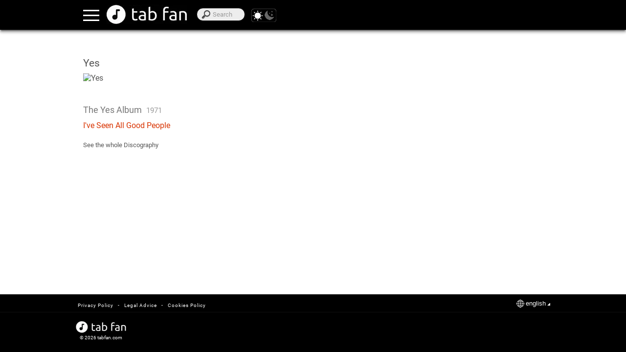

--- FILE ---
content_type: text/html; charset=utf-8
request_url: https://www.google.com/recaptcha/api2/aframe
body_size: 250
content:
<!DOCTYPE HTML><html><head><meta http-equiv="content-type" content="text/html; charset=UTF-8"></head><body><script nonce="T_aribaMXzkY_15UPhECWQ">/** Anti-fraud and anti-abuse applications only. See google.com/recaptcha */ try{var clients={'sodar':'https://pagead2.googlesyndication.com/pagead/sodar?'};window.addEventListener("message",function(a){try{if(a.source===window.parent){var b=JSON.parse(a.data);var c=clients[b['id']];if(c){var d=document.createElement('img');d.src=c+b['params']+'&rc='+(localStorage.getItem("rc::a")?sessionStorage.getItem("rc::b"):"");window.document.body.appendChild(d);sessionStorage.setItem("rc::e",parseInt(sessionStorage.getItem("rc::e")||0)+1);localStorage.setItem("rc::h",'1768989542317');}}}catch(b){}});window.parent.postMessage("_grecaptcha_ready", "*");}catch(b){}</script></body></html>